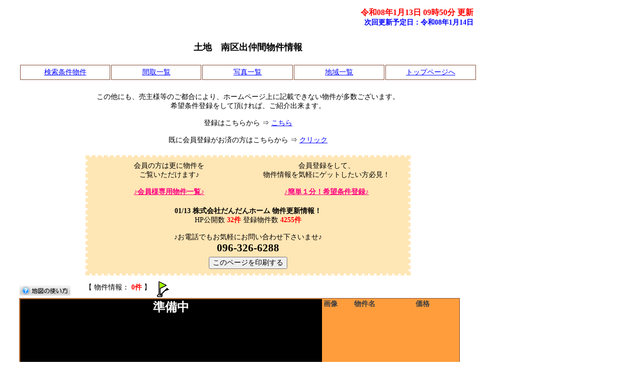

--- FILE ---
content_type: text/html
request_url: https://www.dandanhome.co.jp/baibai/search424-gl.html
body_size: 6719
content:
<!DOCTYPE html PUBLIC "-//W3C//DTD XHTML 1.0 Strict//EN" "http://www.w3.org/TR/xhtml1/DTD/xhtml1-strict.dtd">
<html xmlns="http://www.w3.org/1999/xhtml">
  <head>

  <meta http-equiv="content-type" content="text/html; charset=utf-8" />
  <meta http-equiv="Pragma" content="no-cache" />
  <meta http-equiv="Expires" content="0" />
  <meta name="keywords" content="土地　南区出仲間,不動産,売買" />
  <meta name="description" content="土地　南区出仲間物件の不動産物件情報は株式会社だんだんホームにお任せください。" />
  <link href="k_station.css" rel="stylesheet" type="text/css" />
  <link href="option/mtv.css" rel="stylesheet" type="text/css" />
  <link rel="stylesheet" href="option/css/lightbox.css" type="text/css" media="screen" />
  <script src="option/js/prototype.lite.js" type="text/javascript"></script>
  <script src="option/js/moo.fx.js" type="text/javascript"></script>
  <script src="option/js/litebox-1.0.js" type="text/javascript"></script>
  <title>土地　南区出仲間物件情報</title>
  <script type="text/javascript" src="option/gmap.js"></script>
  <script src="https://maps.googleapis.com/maps/api/js?v=3&key=AIzaSyALoWK4dAFI8xzhU2N6F-V-FT67KRuD-Rs&callback=Function.prototype" type="text/javascript"></script>
  <script type="text/javascript" src="option/js/gmap_list.js"></script>
<script>  (function(i,s,o,g,r,a,m){i['GoogleAnalyticsObject']=r;i[r]=i[r]||function(){  (i[r].q=i[r].q||[]).push(arguments)},i[r].l=1*new Date();a=s.createElement(o),  m=s.getElementsByTagName(o)[0];a.async=1;a.src=g;m.parentNode.insertBefore(a,m)  })(window,document,'script','//www.google-analytics.com/analytics.js','ga');  ga('create', 'UA-55442527-1', 'auto');  ga('send', 'pageview');</script>
  </head>
  <body onload="initialize(0,0,0,0);WindowLoad();initLightbox()">
    <table id="header">
      <tr>
        <td class="update-block">
          <span class="update-time">令和08年1月13日 09時50分 更新</span><br />
          <span class="update-next">次回更新予定日：令和08年1月14日</span>
        </td>

      </tr>
    </table>
    <table id="header">
      <tr>
        <td class="title">
          <h1>土地　南区出仲間物件情報</h1>
        </td>
      </tr>
    </table>
    <table id="header">
      <tr>
        <td class="link"><a href="search424.html" title="検索条件物件">検索条件物件</a></td>
        <td class="link"><a href="search424l.html" title="間取一覧">間取一覧</a></td>
        <td class="link"><a href="search424p.html" title="写真一覧">写真一覧</a></td>
        <td class="link"><a href="search424-lc.html" title="地域一覧">地域一覧</a></td>
        <td class="link"><a href="../" target="_top" title="トップページへ">トップページへ</a></td>
      </tr>
    </table>
    <table id="header">
      <tr>
        <td class="title">
    <div class="description">
    <p>
  この他にも、売主様等のご都合により、ホームページ上に記載できない物件が多数ございます。<br />希望条件登録をして頂ければ、ご紹介出来ます。<br /><br />
    登録はこちらから ⇒ <a href="https://www.dandanhome.co.jp/cf_cgi3/kiboujoken.htm" target="_blank">こちら</a><br />
    <br />
    既に会員登録がお済の方はこちらから ⇒ <a href="kaiin/search424-gl.html">クリック</a><br />
    </p>
    </div>
        </td>
      </tr>
    </table>
    <div id="add-tag">
<TABLE align="center"cellspacing="0" cellpadding="5" width="646" border="0" style="border-width : 4px;border-style : dashed;border-color : #ffe6b5;"><tr>
<TD bgcolor="#ffe6b5" width="646" height="195">
<TABLE>
<TBODY>
<TR>
<TD width="317" align="center">会員の方は更に物件を<br>
          ご覧いただけます♪<br>
          <br>
          <b><font size="+2"><a href="http://www.dandanhome.co.jp/baibai/kaiin/b_bukken2.html"><font color="#ff0080" size="+1">♪会員様専用物件一覧♪</font></a></font></b></TD>
<TD width="319" align="center">会員登録をして、<br>
          物件情報を気軽にゲットしたい方必見！<br>
          <br>
          <b><font size="+2"><a href="https://fc.canonet.ne.jp/dandanhome.co.jp/cf_cgi3/kiboujoken.htm"><font color="#ff0080" size="+1">♪簡単１分！希望条件登録♪</font></a></font></b></TD>
</TR>
<TR>
<TD colspan="2" align="center"><BR>
<font color="#000000"><font color="#008000" size="+1"><font color="#000000" size="+1"><B><font size="+0">01/13 株式会社だんだんホーム 
物件更新情報！</font></B></font></font><BR>HP公開数 <B><font color="#ff0000" size="+1">32件 
</font></B>登録物件数<B><font color="#ff0000" size="+1"> 4255件</font></B></font><font size="+1"><br>
          <BR>
          </font>♪お電話でもお気軽にお問い合わせ下さいませ♪<BR>
<FONT size="+1"><B><FONT style="FONT-SIZE: 150%" size="+2">096-326-6288</FONT></B></FONT><BR>
</TD></TR><TR>
<TD height="26" colspan="2" align="center"><INPUT onclick="print()" value="このページを印刷する" type="button"></TD>
</TR></TBODY>
</TABLE></TD>
</tr></TABLE>
<TABLE><TBODY>
<TR></TR><TR></TR>
</TBODY></TABLE>


    </div>
    <table cellspacing="0" class="map-tab">
      <tr>
        <td width="100" valign="bottom"><a href="option/googlemap/googlemap.html"><img src="option/maphelp.gif" border="0" alt="地図の使い方" /></a></td>
        <td id="information">【&nbsp;物件情報：&nbsp;<span class="count">0件</span>&nbsp;】&nbsp;<img src="option/point.gif" align="middle" alt="" />&nbsp;</td>
      </tr>
    </table>
    <table cellspacing="0" class="map-area">
      <tr>
        <td valign="top">
          <div id="prepare">準備中</div>
        </td>
        <td id="bukken_list" valign="top">
          <table cellspacing="0" class="list-header">
            <colgroup>
              <col width="50" /><col width="100" /><col width="70" />
            </colgroup>
            <thead>
              <tr>
                <th>画像</th>
                <th>物件名</th>
                <th>価格</th>
              </tr>
            </thead>
          </table>
          <div id="scroll-box">
            <table cellspacing="0" class="list-table">
              <col width="50" /><col width="100" /><col width="70" />
            </table>
          </div>
        </td>
      </tr>
      <tr><td id="attention" colspan="2">位置情報に関するご注意：現在位置情報は精査中の為、正確ではない場合があります。あくまで参考程度の情報となります。</td></tr>
    </table>
  </body>
</html>


--- FILE ---
content_type: text/css
request_url: https://www.dandanhome.co.jp/baibai/k_station.css
body_size: 6894
content:
* {
    font-size: 14px;
    font-family: 'ＭＳ Ｐゴシック' ;
}
body  {
    font-size: 14px;
    text-align: center;
    font-family: 'ＭＳ Ｐゴシック' ;
    background-color: #ffffff;
    background-attachment: fixed;
}
h1 {
    font-size: 18px;
    color: #000000;
}
img {
    border: none;
}
#container {
    text-align: center;
    width: 100%;
}
#update {
    text-align: right;
    width: 100%;
}
.update-time {
    font-size: 16px;
    font-weight: bold;
    color: #ff0000;
}
.update-next {
    font-size: 14px;
    font-weight: bold;
    color: #0000ff;
}
#navi {
    width: 100%;
    text-align: center;
    margin: 15px 0px 30px;
    color: #000000;
}
#navi-footer {
    width: 100%;
    text-align: center;
    margin: 15px 0px 30px;
    color: #000000;
}
.description {
    color: #000000;
}
.menu {
    text-align: left;
}
#map-header {
    width: 760px;
    margin-right: auto;
    margin-left: auto;
    text-align: center;
    background-color: #ff9d3c;
    border: 2px solid #864d37;
}
.map-title {
    font-weight: bold;
    font-size: 21px;
    color: #3f3f3f;
}
#attention {
    width: 696px;
    height: 15px;
    color: #3f3f3f;
    background-color: #ff9d3c;
}
td.data {
    text-align: left;
    background-color: #ffff93;
    color: #000000;
}
td.picture {
    text-align: center;
    background-color: #ffff93;
    color: #000000;
}
td.mappay {
    text-align: left;
    background-color: #ffff93;
    color: #FF0000;
    font-weight: bold;
}
td.title {
    white-space: nowrap;
}
.count {
    width: 700px;
    text-align: right;
    color: #ff0000;
    font-weight: bold;
    margin-right: auto;
    margin-left: auto;
}
span.yachin {
    color: #FF0000;
    font-weight: bold;
    font-size: 16px;
}
#contents {
    width: 100%;
    text-align: center;
    margin-right: auto;
    margin-left: auto;
}
.contact {
    text-align: center;
}
#station-box {
    width: 100%;
}
.station-block {
    margin-bottom: 20px;
}
.station-table {
    border: 2px solid #864d37;
    font-size: 14px;
    width: auto;
    text-align: center;
    margin-right: auto;
    margin-left: auto;
}
.station-table th {
    white-space: nowrap;
    border: 1px solid #864d37;
    background-color: #ff9d3c;
    color: #3f3f3f;
    padding: 5px;
}
.station-table sup.head {
    font-size: 12px;
    color: #3f3f3f;
}
.station-table sup.odd {
    font-size: 12px;
    color: #000000;
}
.station-table sup.even {
    font-size: 12px;
    color: #000000;
}
.station-table td {
    border: 1px solid #864d37;
    text-align: center;
    padding: 5px;
}
.station-table td.odd {
    background-color: #ffffff;
    color: #000000;
}
.station-table td.even {
    background-color: #ffff93;
    color: #000000;
}
.station-table td.leftodd {
    text-align: left;
    background-color: #ffffff;
    color: #000000;
}
.station-table td.lefteven {
    text-align: left;
    background-color: #ffff93;
    color: #000000;
}
.company-station-table {
    border: 2px solid #864d37;
    font-size: 14px;
    margin-right: auto;
    margin-left: auto;
    width: 540px;
}
.company-station-table td {
    border: 1px solid #864d37;
}
.company-station-table td.icom1 {
    background-color: #ff9d3c;
    color: #3f3f3f;
    font-weight: bold;
    text-align: center;
}
.company-station-table td.icom2 {
    background-color: #ff9d3c;
    color: #3f3f3f;
    text-align: left;
    width: 170px;
}
.company-station-table td.icom3 {
   background-color: #ffffff;
   color: #000000;
    text-align: left;
}
#image-box {
    width: 660px;
    margin-right: auto;
    margin-left: auto;
}
.image-block {
    margin-bottom: 20px;
}
.image-table {
    border: 2px solid #864d37;
    font-size: 14px;
    width: 100%;
    text-align: center;
    margin-right: auto;
    margin-left: auto;
    margin-bottom: 5px;
}
.image-table sup.odd {
    font-size: 12px;
    color: #000000;
}
.image-table td {
    border: 1px solid #864d37;
    text-align: center;
    padding: 5px;
}
.image-table td.even {
    border: 1px solid #864d37;
    font-weight: bold;
    font-size: 16px;
    background-color: #ffff93;
    color: #000000;
    width: 160px;
}
.image-table td.odd {
    border: 1px solid #864d37;
    font-weight: bold;
    font-size: 16px;
    background-color: #ffffff;
    color: #000000;
    width: 25%;
}
.image-table td.odd-img {
    border: 1px solid #864d37;
    font-weight: bold;
    font-size: 16px;
    background-color: #ffff93;
    color: #000000;
    width: 160px;
    height: 160px;
}
.image-table td.yachin {
    border: 1px solid #864d37;
    font-weight: bold;
    font-size: 16px;
    background-color: #ff9d3c;
    color: #3f3f3f;
    width: 160px;
}
#footer {
    margin-bottom: 20px;
    width: 640px;
    margin-right: auto;
    margin-left: auto;
}
div.center-pos {
    text-align: center;
}
.search-items {
    border: 2px solid #864d37;
    font-size: 14px;
    width: 640px;
    margin-right: auto;
    margin-left: auto;
}
.search-items td {
    border: 1px solid #864d37;
}
.search-items td.main-title {
    text-align: center;
    font-weight: bold;
    background-color: #ff9d3c;
    color: #3f3f3f;
    padding: 5px;
}
.search-items td.search-title {
    text-align: center;
    font-weight: bold;
    background-color: #ff9d3c;
    color: #3f3f3f;
    padding: 5px;
    width: 25%;
}
.search-items td.search-data {
    text-align: left;
    background-color: #ffffff;
    padding: 5px;
    width: 60%;
}
.search-items td.search-button {
    width: 15%;
    background-color: #ffffff;
    text-align: center;
}
.sort-items {
    font-size: 14px;
    text-align: left;
    width: 640px;
    margin-top: 5px;
    margin-right: auto;
    margin-left: auto;
}
.sort-title {    border: 1px solid #864d37;
    background-color: #ff9d3c;
    color: #3f3f3f;
    padding: 5px;
    text-align: center;
    margin-right: auto;
    margin-left: auto;
}.sort-item {
    margin-left: 5px;
}
span.red {
    color: #ff0000;
    text-align: center;
    font-size: 18px;
    font-weight: bold;
}
div.paging {
    color: #000000;
    text-align: center;
}
#prepare {
    background-color: #000000;
    width: 700px;
    height: 500px;
    font-size: 24px;
    text-align: center;
    font-weight: bold;
    color: #ffffff;
}
.address {
   text-align: left;
}
span.popup{
    display: block;
    text-align: center;
}
#largePop{
    display:none;
    position: absolute;
    top:0;
    left:0;
    margin-top:0;
    margin-left:0;
    background-color: #FFFFFF;
    border: 1px solid #9999FF;
    width: 250px;
    height: 250px;
    text-align: center;
}
a:link { color: #0000ff }a:visited { color: #800080 }

--- FILE ---
content_type: text/css
request_url: https://www.dandanhome.co.jp/baibai/option/mtv.css
body_size: 3233
content:
body {
    text-align: center;
    font-size: 14px;
    font-family: 'ＭＳ Ｐゴシック' ;
    background-color: #ffffff;
}
#map {
    margin-top: 0px;
    width: 620px;
    height: 510px;
}
#attention {
    text-align: left;
    margin-top: 0px;
    background-color: #ff9d3c;
    color: #3f3f3f;
    font-size: 12px;
    font-family: 'ＭＳ Ｐゴシック';
    font-weight: normal;
}
.list-header {
    width: 270px;
}
.list-header th {
    background-color: #ff9d3c;
    color: #3f3f3f;
}
#scroll-box {
    overflow: auto;
    height: 495px;
    padding: 0px;
    margin: 0px;
}
#scroll-box-local {
    overflow: auto;
    height: 510px;
    padding: 0px;
    margin: 0px;
}
.list-table {
    width: 270px;
}
.list-table td{
    border: 1px solid #864d37;
    height: 50px;
}
.list-table td.type-title {
    text-align: left;
    background-color: #ff9d3c;
    color: #3f3f3f;
    height: 35px;
    font-size: 16px;
}
.list-table td.odd-center {
    text-align: center;
    background-color: #ffffff;
    color: #000000;
}
.list-table td.even-center {
    text-align: center;
    background-color: #ffff93;
    color: #000000;
}
.list-table td.odd-left {
    text-align: left;
    background-color: #ffffff;
    color: #000000;
}
.list-table td.even-left {
    text-align: left;
    background-color: #ffff93;
    color: #000000;
}
.map-data {
    margin-top: 7px;
    border: 3px solid #864d37;
    colspan: 2;
    padding: 0px;
}
.map-data td {
    border: 1px solid #864d37;
    padding: 5px;
}
.map-data td.title {
    text-align: center;
    background-color: #ff9d3c;
    color: #3f3f3f;
}
.map-area {
    text-align: left;
    margin-left: 30px;
    margin-right: auto;
    background-color: #ff9d3c;
    border: 1px solid #864d37;
}
#header {
    text-align: left;
    margin-top: 2px;
    margin-left: 30px;
    margin-right: auto;
    padding: 0px;
    width: 910px;
}
#header td {
    padding: 5px;
}
#header td.link {
    width: 910px;
    border: 1px solid #864d37;
    text-align: center;
    background-color: #ffffff;
    color: #3f3f3f;
}
#header td.title {
    width: 910px;
    text-align: center;
}
#header td.update-block {
    text-align: right;
}

.count {
    color: #ff0000;
    font-weight: bold;
}
#prepare {
    background-color: #000000;
    width: 600px;
    height: 500px;
    font-size: 24px;
    text-align: center;
    font-weight: bold;
    color: #ffffff;
}
.map-tab {
    width: 920px;
    text-align: left;
    margin-top: 5px;
    margin-left: 30px;
    margin-right: auto;
}
#information {
    width: 620px;
    height: 32px;
    text-align: left;
    color: #000000;
    margin-top: 5px;
}
.icon-descript {    width: 920px;    text-align: left;    margin-top: 5px;    margin-left: 30px;    margin-right: auto;}#icon-description {
    color: #000000;
    font-family: 'ＭＳ Ｐゴシック';
    font-weight: normal;
}
#tab {
    text-align: left;
    left:663px;
    position: absolute;
}
#local_list {
    left:663px;
    position: absolute;
    display: none;
}
#add-tag {
    width: 910px;
    text-align: center;
    margin-left: 30px;
    margin-right: auto;
    color: #000000;
}


--- FILE ---
content_type: application/javascript
request_url: https://www.dandanhome.co.jp/baibai/option/js/litebox-1.0.js
body_size: 21720
content:
// -----------------------------------------------------------------------------------
//
//  Litebox v1.0
//  A combined effort between detrate and gannon
//  07/03/06
//
//  Source edited from Lightbox v2.02
//  by Lokesh Dhakar - http://www.huddletogether.com
//
//  For more information on this script, visit:
//  http://doknowevil.net/litebox
//
//  Licensed under the Creative Commons Attribution 2.5 License - http://creativecommons.org/licenses/by/2.5/
//  
//  Credit also due to those who have helped, inspired, and made their code available to the public.
//  Including: Scott Upton(uptonic.com), Peter-Paul Koch(quirksmode.org), Thomas Fuchs(mir.aculo.us), and others.
//
// -----------------------------------------------------------------------------------

//
//  Configuration
//
var fileLoadingImage = "option/images/loading.gif";
var fileBottomNavCloseImage = "option/images/closelabel.gif";
var prevImage = "option/images/prev.gif";
var nextImage = "option/images/next.gif";
var resizeSpeed = 6;    // controls the speed of the image resizing (1=slowest and 10=fastest)
var borderSize = 10;    //if you adjust the padding in the CSS, you will need to update this variable

// -----------------------------------------------------------------------------------

//
//  Global Variables
//
var imageArray = new Array;
var activeImage;

if(resizeSpeed > 10){ resizeSpeed = 10;}
if(resizeSpeed < 1){ resizeSpeed = 1;}
resizeDuration = (11 - resizeSpeed) * 100;

// -----------------------------------------------------------------------------------

//
//  Additional methods for Element added by SU, Couloir
//  - further additions by Lokesh Dhakar (huddletogether.com)
//
Object.extend(Element, {
    hide: function() {
        for (var i = 0; i < arguments.length; i++) {
            var element = $(arguments[i]);
            element.style.display = 'none';
        }
    },
    show: function() {
        for (var i = 0; i < arguments.length; i++) {
            var element = $(arguments[i]);
            element.style.display = '';
        }
    },
    getWidth: function(element) {
        element = $(element);
        return element.offsetWidth; 
    },
    setWidth: function(element,w) {
        element = $(element);
        element.style.width = w +"px";
    },
    getHeight: function(element) {
        element = $(element);
        return element.offsetHeight;
    },
    setHeight: function(element,h) {
        element = $(element);
        element.style.height = h +"px";
    },
    setTop: function(element,t) {
        element = $(element);
        element.style.top = t +"px";
    },
    setSrc: function(element,src) {
        element = $(element);
        element.src = src; 
    },
    setInnerHTML: function(element,content) {
        element = $(element);
        element.innerHTML = content;
    }
});

// -----------------------------------------------------------------------------------

//
//  Extending built-in Array object
//
Array.prototype.removeDuplicates = function () {
    for(i = 1; i < this.length; i++){
        if(this[i][0] == this[i-1][0]){
            this.splice(i,1);
        }
    }
}

Array.prototype.empty = function () {
    for(i = 0; i <= this.length; i++){
        this.shift();
    }
}

// -----------------------------------------------------------------------------------

function changePrev() {
    myLightbox.changeImage(activeImage - 1);
    return false;
}

function changeNext() {
    myLightbox.changeImage(activeImage + 1);
    return false;
}

// -----------------------------------------------------------------------------------
//
//  Structuring of code inspired by Scott Upton (http://www.uptonic.com/)
//
var Lightbox = Class.create();

Lightbox.prototype = {
    
    // initialize()
    // Constructor runs on completion of the DOM loading. Loops through anchor tags looking for 
    // 'lightbox' references and applies onclick events to appropriate links. The 2nd section of
    // the function inserts html at the bottom of the page which is used to display the shadow 
    // overlay and the image container.
    //
    initialize: function() {
        if (!document.getElementsByTagName){ return; }
        var anchors = document.getElementsByTagName('a');

        // loop through all anchor tags
        for (var i=0; i<anchors.length; i++){
            var anchor = anchors[i];
            
            var relAttribute = String(anchor.getAttribute('rel'));
            
            // use the string.match() method to catch 'lightbox' references in the rel attribute
            if (anchor.getAttribute('href') && (relAttribute.toLowerCase().match('lightbox'))){
                anchor.onclick = function () {myLightbox.start(this); return false;}
            }
        }

        var objBody = document.getElementsByTagName("body").item(0);
        
        var objOverlay = document.createElement("div");
        objOverlay.setAttribute('id','overlay');
        objOverlay.onclick = function() { myLightbox.end(); return false; }
        objBody.appendChild(objOverlay);
        
        var objLightbox = document.createElement("div");
        objLightbox.setAttribute('id','lightbox');
        objLightbox.style.display = 'none';
        objBody.appendChild(objLightbox);
    
        var objImageDataContainer = document.createElement("div");
        objImageDataContainer.setAttribute('id','imageDataContainer');
        objImageDataContainer.className = 'clearfix';
        objLightbox.appendChild(objImageDataContainer);

        var objImageData = document.createElement("div");
        objImageData.setAttribute('id','imageData');
        objImageDataContainer.appendChild(objImageData);
    
        var objImageDetails = document.createElement("div");
        objImageDetails.setAttribute('id','imageDetails');
        objImageData.appendChild(objImageDetails);
    
        var objNumberDisplay = document.createElement("span");
        objNumberDisplay.setAttribute('id','numberDisplay');
        objImageDetails.appendChild(objNumberDisplay);
        
        var objCaption = document.createElement("span");
        objCaption.setAttribute('id','caption');
        objImageDetails.appendChild(objCaption);
    
        var objBottomNav = document.createElement("div");
        objBottomNav.setAttribute('id','bottomNav');
        objImageData.appendChild(objBottomNav);
    
        var objBottomNavCloseLink = document.createElement("a");
        objBottomNavCloseLink.setAttribute('id','bottomNavClose');
        objBottomNavCloseLink.setAttribute('href','#');
        objBottomNavCloseLink.onclick = function() { myLightbox.end(); return false; }
        objBottomNav.appendChild(objBottomNavCloseLink);
    
        var objBottomNavCloseImage = document.createElement("img");
        objBottomNavCloseImage.setAttribute('src', fileBottomNavCloseImage);
        objBottomNavCloseLink.appendChild(objBottomNavCloseImage);
        
        var objOuterImageContainer = document.createElement("div");
        objOuterImageContainer.setAttribute('id','outerImageContainer');
        objLightbox.appendChild(objOuterImageContainer);

        var objImageContainer = document.createElement("div");
        objImageContainer.setAttribute('id','imageContainer');
        objOuterImageContainer.appendChild(objImageContainer);
    
        var objLightboxImage = document.createElement("img");
        objLightboxImage.setAttribute('id','lightboxImage');
        objImageContainer.appendChild(objLightboxImage);
    
        var objHoverNav = document.createElement("div");
        objHoverNav.setAttribute('id','hoverNav');
        objImageContainer.appendChild(objHoverNav);
    
        var objPrevLink = document.createElement("a");
        objPrevLink.setAttribute('id','prevLink');
        objPrevLink.setAttribute('href','#');
        objHoverNav.appendChild(objPrevLink);
        
        var objNextLink = document.createElement("a");
        objNextLink.setAttribute('id','nextLink');
        objNextLink.setAttribute('href','#');
        objHoverNav.appendChild(objNextLink);
    
        var objLoading = document.createElement("div");
        objLoading.setAttribute('id','loading');
        objImageContainer.appendChild(objLoading);
    
        var objLoadingLink = document.createElement("a");
        objLoadingLink.setAttribute('id','loadingLink');
        objLoadingLink.setAttribute('href','#');
        objLoadingLink.onclick = function() { myLightbox.end(); return false; }
        objLoading.appendChild(objLoadingLink);
    
        var objLoadingImage = document.createElement("img");
        objLoadingImage.setAttribute('src', fileLoadingImage);
        objLoadingLink.appendChild(objLoadingImage);

        overlayEffect = new fx.Opacity(objOverlay, { duration: 300 });  
        overlayEffect.hide();
        
        imageEffect = new fx.Opacity(objLightboxImage, { duration: 350, onComplete: function() { imageDetailsEffect.custom(0,1); }});
        imageEffect.hide();
        
        imageDetailsEffect = new fx.Opacity('imageDataContainer', { duration: 400, onComplete: function() { navEffect.custom(0,1); }}); 
        imageDetailsEffect.hide();
        
        navEffect = new fx.Opacity('hoverNav', { duration: 100 });
        navEffect.hide();
    },
    
    //
    //  start()
    //  Display overlay and lightbox. If image is part of a set, add siblings to imageArray.
    //
    start: function(imageLink) {    

        hideSelectBoxes();

        // stretch overlay to fill page and fade in
        var arrayPageSize = getPageSize();
        Element.setHeight('overlay', arrayPageSize[1]);
        overlayEffect.custom(0,0.8);
        
        imageArray = [];
        imageNum = 0;       

        if (!document.getElementsByTagName){ return; }
        var anchors = document.getElementsByTagName('a');

        // if image is NOT part of a set..
        if((imageLink.getAttribute('rel') == 'lightbox')){
            // add single image to imageArray
            imageArray.push(new Array(imageLink.getAttribute('href'), imageLink.getAttribute('title')));            
        } else {
        // if image is part of a set..

            // loop through anchors, find other images in set, and add them to imageArray
            for (var i=0; i<anchors.length; i++){
                var anchor = anchors[i];
                if (anchor.getAttribute('href') && (anchor.getAttribute('rel') == imageLink.getAttribute('rel'))){
                    imageArray.push(new Array(anchor.getAttribute('href'), anchor.getAttribute('title')));
                }
            }
            imageArray.removeDuplicates();
            while(imageArray[imageNum][0] != imageLink.getAttribute('href')) { imageNum++;}
        }

        // calculate top offset for the lightbox and display 
        var arrayPageSize = getPageSize();
        var arrayPageScroll = getPageScroll();
        var lightboxTop = arrayPageScroll[1] + (arrayPageSize[3] / 15);

        Element.setTop('lightbox', lightboxTop);
        Element.show('lightbox');
        this.changeImage(imageNum);
    },

    //
    //  changeImage()
    //  Hide most elements and preload image in preparation for resizing image container.
    //
    changeImage: function(imageNum) {
        
        activeImage = imageNum; // update global var

        // hide elements during transition
        Element.show('loading');
        imageDetailsEffect.hide();
        imageEffect.hide();
        navEffect.hide();
        Element.hide('prevLink');
        Element.hide('nextLink');
        Element.hide('numberDisplay');
        
        imgPreloader = new Image();
        // once image is preloaded, resize image container
        imgPreloader.onload=function(){
            Element.setSrc('lightboxImage', imageArray[activeImage][0]);
            myLightbox.resizeImageContainer(imgPreloader.width, imgPreloader.height);
        }
        imgPreloader.src = imageArray[activeImage][0];
    },

    //
    //  resizeImageContainer()
    //
    resizeImageContainer: function( imgWidth, imgHeight) {

        // get current height and width
        this.wCur = Element.getWidth('outerImageContainer');
        this.hCur = Element.getHeight('outerImageContainer');

        // calculate size difference between new and old image, and resize if necessary
        wDiff = (this.wCur - borderSize * 2) - imgWidth;
        hDiff = (this.hCur - borderSize * 2) - imgHeight;
        
        // Resize the outerImageContainer very sexy like
        reHeight = new fx.Height('outerImageContainer', { duration: resizeDuration });
        reHeight.custom(Element.getHeight('outerImageContainer'),imgHeight+(borderSize*2)); 
        reWidth = new fx.Width('outerImageContainer', { duration: resizeDuration, onComplete: function() { imageEffect.custom(0,1); }});
        reWidth.custom(Element.getWidth('outerImageContainer'),imgWidth+(borderSize*2));

        // if new and old image are same size and no scaling transition is necessary, 
        // do a quick pause to prevent image flicker.
        if((hDiff == 0) && (wDiff == 0)){
            if (navigator.appVersion.indexOf("MSIE")!=-1){ pause(250); } else { pause(100);} 
        }

        Element.setHeight('prevLink', imgHeight);
        Element.setHeight('nextLink', imgHeight);
        Element.setWidth( 'imageDataContainer', imgWidth + (borderSize * 2));
        Element.setWidth( 'hoverNav', imgWidth + (borderSize * 2));
        
        this.showImage();
    },
    
    //
    //  showImage()
    //  Display image and begin preloading neighbors.
    //
    showImage: function(){
        Element.hide('loading');
        myLightbox.updateDetails(); 
        this.preloadNeighborImages();
    },

    //
    //  updateDetails()
    //  Display caption, image number, and bottom nav.
    //
    updateDetails: function() {

        Element.show('caption');
        Element.setInnerHTML( 'caption', imageArray[activeImage][1]);
        
        // if image is part of set display 'Image x of x' 
        if(imageArray.length > 1){
            Element.show('numberDisplay');
            if(activeImage != 0){
                if(activeImage != (imageArray.length - 1)){
                    Element.setInnerHTML( 'numberDisplay', '<img src="' + prevImage + '" alt="�O��" style="cursor:pointer" onclick="changePrev();" /> Image ' + eval(activeImage + 1) + ' of ' + imageArray.length + ' <img src="' + nextImage + '" alt="����" style="cursor:pointer" onclick="changeNext();" />');
                } else {
                  Element.setInnerHTML( 'numberDisplay', '<img src="' + prevImage + '" alt="�O��" style="cursor:pointer" onclick="changePrev();" /> Image ' + eval(activeImage + 1) + ' of ' + imageArray.length);
                }
            } else {
                Element.setInnerHTML( 'numberDisplay', 'Image ' + eval(activeImage + 1) + ' of ' + imageArray.length + ' <img src="' + nextImage + '" alt="����" style="cursor:pointer" onclick="changeNext();" />');
            }
        }

        myLightbox.updateNav();
    },
    //
    //  updateNav()
    //  Display appropriate previous and next hover navigation.
    //
    updateNav: function() {

        // if not first image in set, display prev image button
        if(activeImage != 0){
            Element.show('prevLink');
            document.getElementById('prevLink').onclick = function() {
                myLightbox.changeImage(activeImage - 1); return false;
            }
        }

        // if not last image in set, display next image button
        if(activeImage != (imageArray.length - 1)){
            Element.show('nextLink');
            document.getElementById('nextLink').onclick = function() {
                myLightbox.changeImage(activeImage + 1); return false;
            }
        }
        
        this.enableKeyboardNav();
    },

    //
    //  enableKeyboardNav()
    //
    enableKeyboardNav: function() {
        document.onkeydown = this.keyboardAction; 
    },

    //
    //  disableKeyboardNav()
    //
    disableKeyboardNav: function() {
        document.onkeydown = '';
    },

    //
    //  keyboardAction()
    //
    keyboardAction: function(e) {
        if (e == null) { // ie
            keycode = event.keyCode;
        } else { // mozilla
            keycode = e.which;
        }

        key = String.fromCharCode(keycode).toLowerCase();
        
        if((key == 'x') || (key == 'o') || (key == 'c')){   // close lightbox
            myLightbox.end();
        } else if(key == 'p'){  // display previous image
            if(activeImage != 0){
                myLightbox.disableKeyboardNav();
                myLightbox.changeImage(activeImage - 1);
            }
        } else if(key == 'n'){  // display next image
            if(activeImage != (imageArray.length - 1)){
                myLightbox.disableKeyboardNav();
                myLightbox.changeImage(activeImage + 1);
            }
        }
    },

    //
    //  preloadNeighborImages()
    //  Preload previous and next images.
    //
    preloadNeighborImages: function(){

        if((imageArray.length - 1) > activeImage){
            preloadNextImage = new Image();
            preloadNextImage.src = imageArray[activeImage + 1][0];
        }
        if(activeImage > 0){
            preloadPrevImage = new Image();
            preloadPrevImage.src = imageArray[activeImage - 1][0];
        }
    
    },

    //
    //  end()
    //
    end: function() {
        this.disableKeyboardNav();
        Element.hide('lightbox');
        imageEffect.toggle();
        overlayEffect.custom(0.8,0);
        showSelectBoxes();
    }
}

// -----------------------------------------------------------------------------------

//
// getPageScroll()
// Returns array with x,y page scroll values.
// Core code from - quirksmode.org
//
function getPageScroll(){

    var yScroll;

    if (self.pageYOffset) {
        yScroll = self.pageYOffset;
    } else if (document.documentElement && document.documentElement.scrollTop){  // Explorer 6 Strict
        yScroll = document.documentElement.scrollTop;
    } else if (document.body) {// all other Explorers
        yScroll = document.body.scrollTop;
    }

    arrayPageScroll = new Array('',yScroll) 
    return arrayPageScroll;
}

// -----------------------------------------------------------------------------------

//
// getPageSize()
// Returns array with page width, height and window width, height
// Core code from - quirksmode.org
// Edit for Firefox by pHaez
//
function getPageSize(){
    
    var xScroll, yScroll;
    
    if (window.innerHeight && window.scrollMaxY) {  
        xScroll = document.body.scrollWidth;
        yScroll = window.innerHeight + window.scrollMaxY;
    } else if (document.body.scrollHeight > document.body.offsetHeight){ // all but Explorer Mac
        xScroll = document.body.scrollWidth;
        yScroll = document.body.scrollHeight;
    } else { // Explorer Mac...would also work in Explorer 6 Strict, Mozilla and Safari
        xScroll = document.body.offsetWidth;
        yScroll = document.body.offsetHeight;
    }
    
    var windowWidth, windowHeight;
    if (self.innerHeight) { // all except Explorer
        windowWidth = self.innerWidth;
        windowHeight = self.innerHeight;
    } else if (document.documentElement && document.documentElement.clientHeight) { // Explorer 6 Strict Mode
        windowWidth = document.documentElement.clientWidth;
        windowHeight = document.documentElement.clientHeight;
    } else if (document.body) { // other Explorers
        windowWidth = document.body.clientWidth;
        windowHeight = document.body.clientHeight;
    }   
    
    // for small pages with total height less then height of the viewport
    if(yScroll < windowHeight){
        pageHeight = windowHeight;
    } else { 
        pageHeight = yScroll;
    }

    // for small pages with total width less then width of the viewport
    if(xScroll < windowWidth){  
        pageWidth = windowWidth;
    } else {
        pageWidth = xScroll;
    }

    arrayPageSize = new Array(pageWidth,pageHeight,windowWidth,windowHeight) 
    return arrayPageSize;
}

// -----------------------------------------------------------------------------------

//
// getKey(key)
// Gets keycode. If 'x' is pressed then it hides the lightbox.
//
function getKey(e){
    if (e == null) { // ie
        keycode = event.keyCode;
    } else { // mozilla
        keycode = e.which;
    }
    key = String.fromCharCode(keycode).toLowerCase();
    
    if(key == 'x'){
    }
}

// -----------------------------------------------------------------------------------

//
// listenKey()
//
function listenKey () { document.onkeypress = getKey; }

// ---------------------------------------------------

function showSelectBoxes(){
    selects = document.getElementsByTagName("select");
    for (i = 0; i != selects.length; i++) {
        selects[i].style.visibility = "visible";
    }
}

// ---------------------------------------------------

function hideSelectBoxes(){
    selects = document.getElementsByTagName("select");
    for (i = 0; i != selects.length; i++) {
        selects[i].style.visibility = "hidden";
    }
}

// ---------------------------------------------------

//
// pause(numberMillis)
// Pauses code execution for specified time. Uses busy code, not good.
// Code from http://www.faqts.com/knowledge_base/view.phtml/aid/1602
//
function pause(numberMillis) {
    var now = new Date();
    var exitTime = now.getTime() + numberMillis;
    while (true) {
        now = new Date();
        if (now.getTime() > exitTime)
            return;
    }
}
// ---------------------------------------------------

function initLightbox() { myLightbox = new Lightbox(); }

--- FILE ---
content_type: text/plain
request_url: https://www.google-analytics.com/j/collect?v=1&_v=j102&a=435425716&t=pageview&_s=1&dl=https%3A%2F%2Fwww.dandanhome.co.jp%2Fbaibai%2Fsearch424-gl.html&ul=en-us%40posix&dt=%E5%9C%9F%E5%9C%B0%E3%80%80%E5%8D%97%E5%8C%BA%E5%87%BA%E4%BB%B2%E9%96%93%E7%89%A9%E4%BB%B6%E6%83%85%E5%A0%B1&sr=1280x720&vp=1280x720&_u=IEBAAEABAAAAACAAI~&jid=638649836&gjid=1938183064&cid=30641798.1768744713&tid=UA-55442527-1&_gid=1103155209.1768744713&_r=1&_slc=1&z=2130061682
body_size: -450
content:
2,cG-PMLVVN27H7